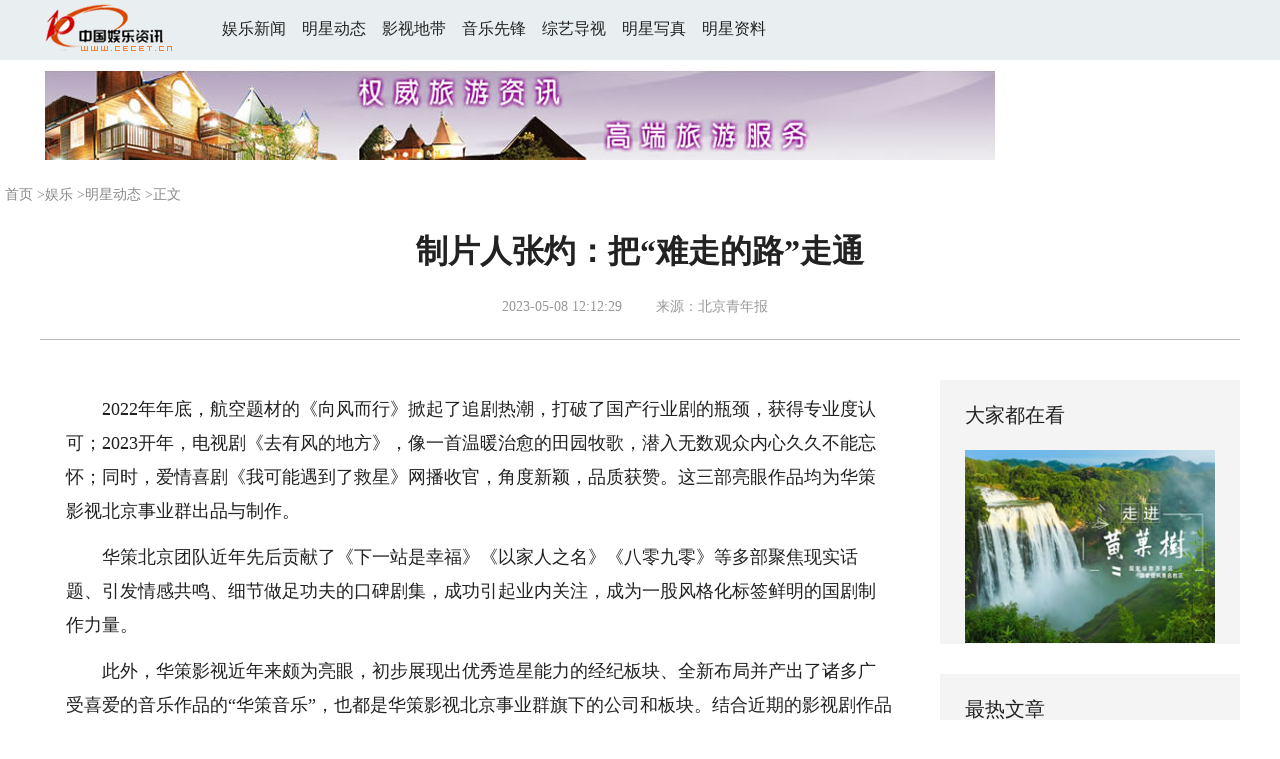

--- FILE ---
content_type: text/html
request_url: http://www.cecet.cn/ent/20230508/139507.shtml
body_size: 13371
content:
<!DOCTYPE HTML PUBLIC "-//W3C//DTD HTML 4.01 Transitional//EN" "http://www.w3c.org/TR/1999/REC-html401-19991224/loose.dtd">
<HTML xmlns="http://www.w3.org/1999/xhtml">
<head> 
<meta http-equiv="Content-Type" content="text/html;charset=gb2312">
<link href="/images/top501.css" type="text/css" rel="stylesheet" atremote />
<title>制片人张灼：把“难走的路”走通 - 中国娱乐资讯网CECET.CN</title>
<meta name="description" content="2022年年底，航空题材的《向风而行》掀起了追剧热潮，打破了国产行业剧的瓶颈，获得专业度认可；2023开年，电视剧《去有风的地方》，像一首温暖治愈的田园牧歌，潜入无数观众内心久久不能忘怀；同时，爱情喜剧《我可能遇到了救星》网播收官，角度新颖，品质获赞。这三部亮眼作品均为华策影视北京事业群出品与制作。 华策北京团队近年先后贡献了《下一站是幸福》《以家人之名》《八零九零》等多部聚焦现实话题、引发情感共鸣、细节做足功夫的口碑剧集，成功引起业内关注，成为一股风格化标签鲜明的国剧制作力量。 此外，华策影视近年来颇">

</head>
<body class="g-mobile">

<!--头部 start-->
<div class="g-header">
    <div class="m-channel-head">
      <div class="g-layout">
            <div class="m-logo">
                <!--频道logo start-->
                <!-- 新版文章页头部频道logo ssi -->
<meta charset="UTF-8" />
<a href="http://www.cecet.cn/"><img id="headerlogo" src="/images/logo-birth501.gif" ></a>&nbsp;&nbsp;&nbsp;&nbsp;&nbsp;&nbsp;&nbsp;&nbsp;<a href="http://www.cecet.cn/ent/zixun/" >娱乐新闻</a>&nbsp;&nbsp;&nbsp;&nbsp;<A href="http://www.cecet.cn/ent/0002/" >明星动态</A>&nbsp;&nbsp;&nbsp;&nbsp;<A href="http://www.cecet.cn/ent/0003/" >影视地带</A>&nbsp;&nbsp;&nbsp;&nbsp;<A href="http://www.cecet.cn/ent/0004/" >音乐先锋</A>&nbsp;&nbsp;&nbsp;&nbsp;<A href="http://www.cecet.cn/ent/0006/" >综艺导视</A>&nbsp;&nbsp;&nbsp;&nbsp;<A href="http://www.cecet.cn/star/" >明星写真</A>&nbsp;&nbsp;&nbsp;&nbsp;<A href="http://www.cecet.cn/stardata/" >明星资料</A>&nbsp;

                <!--频道logo end-->
            </div>
            <!--导航-->




<!--电脑端导航s
<div class="m-channel-nav">
    <ul class="m-nav">
        <li> <a href="http://www.cecet.cn/ent/0001/" >八卦</a> </li>
        <li> <A href="http://www.cecet.cn/ent/0002/" >星闻</A> </li>
        <li> <A href="http://www.cecet.cn/ent/0003/" >影视</A> </li>
        <li> <A href="http://www.cecet.cn/ent/0004/" >音乐</A> </li>
        <li> <A href="http://www.cecet.cn/ent/0006/" >综艺</A> </li>
        <li> <A href="http://www.cecet.cn/star/" >明星写真</A> </li>
        <li> <A href="http://www.cecet.cn/stardata/" >明星资料</A> </li>
    </ul>
</div>
电脑端导航e-->

</div>

    </div> 
	
</div>
<DIV  class="g-crumbs2" > 

<!--顶部广告 start-->
  <table width="960" border="0" align="center" cellpadding="0" cellspacing="0">

    <tr> 
      <td> 
<a href=http://www.365135.com/ target=_blank><img src=/ad/lvyou_950_90.jpg width="950" height="90"  border=0></a>

		</td>
    </tr>


  </table>

<!--顶部广告 end-->
</div>
<!--头部 end-->
<!--导航 stsrt-->


<div class="g-crumbs">
    <a href='http://www.cecet.cn/'>首页</a> ><a href='http://www.cecet.cn/ent/'>娱乐</a> ><a href='http://www.cecet.cn/ent/0002/'>明星动态</a> >正文
</div>
<!--导航 end-->
<!--正文主体部分 start-->
<div class="g-main">
    <!--正文标题 start-->
    <div class="m-title-box">
        <h1 class="u-title">
            制片人张灼：把“难走的路”走通
        </h1>
        <div class="m-con-info">
            <!--稿件信息 strat-->
            <div class="m_tips">
                <span class="m-con-source">2023-05-08 12:12:29</span>&nbsp;&nbsp;&nbsp;&nbsp;&nbsp;&nbsp;<span class="m-con-time">来源：北京青年报</span>
            </div>
            <!--稿件信息 end-->
        </div>
    </div>
    <!--正文标题 end-->
    <!--左侧栏 start-->
  <div class="m-l-main">
        <!--文章正文 start-->
        <div id="articleBox" class="con-text">
            <div id="article_inbox">
                <div class="m-player_box" id="video">
					<video id='myVideo' width='100%' class='video-js vjs-big-play-centered' webkit-playsinline='true' playsinline='true'></video>
                    <div id="a1"></div>
                </div>
                <div id="MultiAttachPh" style="display: none">
                    
                </div>
                <div id="PicUrlPh" style="display: none">
                    
                </div>
				<div id="SubtitlePh" style="display: none"></div>
                <div class="u-mainText">
                    <p style="TEXT-ALIGN: left" align="left">　　2022年年底，航空题材的《向风而行》掀起了追剧热潮，打破了国产行业剧的瓶颈，获得专业度认可；2023开年，电视剧《去有风的地方》，像一首温暖治愈的田园牧歌，潜入无数观众内心久久不能忘怀；同时，爱情喜剧《我可能遇到了救星》网播收官，角度新颖，品质获赞。这三部亮眼作品均为华策影视北京事业群出品与制作。</p>
<p>　　华策北京团队近年先后贡献了《下一站是幸福》《以家人之名》《八零九零》等多部聚焦现实话题、引发情感共鸣、细节做足功夫的口碑剧集，成功引起业内关注，成为一股风格化标签鲜明的国剧制作力量。</p>
<p>　　此外，华策影视近年来颇为亮眼，初步展现出优秀造星能力的经纪板块、全新布局并产出了诸多广受喜爱的音乐作品的&ldquo;华策音乐&rdquo;，也都是华策影视北京事业群旗下的公司和板块。结合近期的影视剧作品创作和业务管理，北京青年报记者对华策影视北京事业群副总裁张灼进行专访，探讨作品制作幕后，以及对行业发展建设性的经验和思考。</p>
<p>　　明确战略定位：&ldquo;难走的路&rdquo;走通是能力</p>
<p>　　华策影视作为一个深耕行业多年的公司，高产和市场高敏感度一直是行业标杆。当下市场占比很大的侠仙、玄幻等题材暂时未在北京事业群的核心布局中，张灼透露，这是综合考量后制定的差异化的路径&mdash;&mdash;主动选择了更加偏向原创的现实主义赛道。</p>
<p>　　被问及&ldquo;大IP作品战绩优秀，为什么坚持做原创&rdquo;的问题时，张灼给出的答案是：&ldquo;异化战略定位，跟对的人一起走通难走的路，是可持续的宝贵能力。&rdquo;基于华策影视大量创作方法论的积累，华策北京事业群在探索自身在市场、在集团内的战略定位的过程中，把聚焦点之一放在了原创的现代剧集。</p>
<p>　　经历了几年的发展，目前华策北京事业群的原创和IP的比例大致是2比1的关系。&ldquo;我们非常注重原创能力的打造。&rdquo;张灼说，&ldquo;原创剧集可能会拉长创作周期，但是也会有非常蓬勃和让人兴奋的生命力。事业群很多优秀作品都是团队从真善美的底色出发，积极地观察生活、感受身边的情绪和对社会议题的思考中诞生的选题。&rdquo;</p>
<p>　　影视行业野蛮生长的非理性阶段已经一去不复返，市场对有思想、有特点、高品质作品的渴望前所未有的强烈。在这一趋势主导下，&ldquo;华策影视北京事业群出品&rdquo;，因其在同类作品中显著的独立性和差异化，很快脱颖而出。例如市场上已经有声音把华策影视北京事业群的&ldquo;现代爱情&rdquo;作品定义为强势优秀板块。《下一站是幸福》《以家人之名》《我可能遇到了救星》等剧集，不仅外界难以简单贴标签，连主创团队也自认为很难定义，内部姑且总结为&ldquo;不太一样的生活爱情剧&rdquo;。张灼认为，它们共同的创作思路&ldquo;是努力区别于常见的偶像剧，希望以真实的生活细节和有共鸣感的情绪，来打造既梦幻又现实的爱情故事&rdquo;。</p>
<p>　　坚持&ldquo;用心&rdquo;方法论：内容会找到对的人</p>
<p>　　经过多年的市场磨砺，张灼带领她的团队逐渐摸索出一套实现高质量发展的方法论。张灼透露，北京事业群创作上的第一个共性是给予创作&ldquo;生长&rdquo;充分必要的支持，尽可能地通过良好的基础支持和&ldquo;一项目一议&rdquo;的动态决策给予编剧、拍摄、后期等各环节足够的创作空间。&ldquo;行业剧的成功一定要基于最扎实的调研和生活，专业部分能被业内认可，是观众进入故事、相信故事的基础。&rdquo;张灼说。</p>
<p>　　作品创作上的第二共性是细节上的用心，同样体现在各个环节。比如《去有风的地方》场景&ldquo;以旧建旧、以旧修旧&rdquo;、道具逐一制作、服饰用品也完全贴合人物，播出时吸引了非常多&ldquo;细节控&rdquo;观众的注目；还有观众评价《以家人之名》，&ldquo;光看他们热气腾腾地吃个饭，就足够感慨。&rdquo;</p>
<p>　　第三个共性是对现实共情上的用心。《去有风的地方》虽然起用了非常耀眼的演员阵容，但整个剧集没有强情节、强反转、重口味，评论说它有一种&ldquo;市场要什么就偏不给什么的离经叛道&rdquo;。张灼说，因为这个剧的基底和情绪抓手是反内卷的，所以它的灵魂要和表达形式统一，观众才会真正获得情绪的互动感。&ldquo;这点小小的&lsquo;叛逆&rsquo;就是我们的骄傲。&rdquo;</p>
<p>　　在回望总结北京事业群的方法路线图之后，张灼强调这些最初并非基于规划、布局，更多是因为聚集起来的一群人有一些共同的属性和价值观，大家希望做值得骄傲的好内容。&ldquo;我们的思路是让内容找人，而不是按照年龄段、几线城市去定位&lsquo;目标观众&rsquo;。内容会找到对的人，这是北京事业群的一个坚持。我们相信当一个话题，一个故事，本身有明确的正向价值表达、专业的团队，只要用心把各个方面做到极致，它就会找到属于自己的观众。&rdquo;</p>
<p>　　开拓版图：音乐和经纪板块助力内容高质量发展</p>
<p>　　除了持续输出优质影视作品，近年华策影视北京事业群旗下的音乐板块和经纪板块也表现抢眼，具备了很强的造血能力。追求创新和培养新生力量是实现高质量发展的长久之策，这一全新布局有着其深远的意义。</p>
<p>　　经过综合研究，张灼在主导成立华策音乐时，市场上还只有非常少的影视公司或者平台自主统筹、制作和运营旗下所有影视剧版权音乐。后来张灼对华策音乐运营模式的确定及动态优化更给这支精干的团队带来了更大的成就感和意义。</p>
<p>　　从内容角度讲，华策音乐采取了三种不同的与影视剧项目的联动模式，最大限度保障了各主创团队的创作自由，既提供综合服务，也进行创作支持，集成带来了信息高效和优质资源最大限度的共享。从经营角度讲，版权意识的增强、消费场景的增加带来了多元的可能。同时，随着华语影视内容在海外应用场景的增加，也创造了新的商机。从结果看，影视音乐不仅对北京事业部出品剧集的品质、观众观剧的情绪沉浸起到很大的助力作用，在市场上的成绩也很优异。比如《以家人之名》，网易音乐发行后成为当年OST销量最高的一张数字专辑。同时，音乐公司在运营过程中得以挖掘到国内新晋音乐人，还把美、日、韩等国际顶级音乐人引入创作影视剧音乐，并配合进行了本土化的一系列落地，收到了很多主创团队的欢迎，最终探索出整体的合作闭环。</p>
<p>　　至于设立经纪业务板块，北京事业群的出发点则是面向行业共同耕种的这片土地：不考虑&ldquo;果实&rdquo;，但至少努力让土壤条件变得更好，让更多优秀的&ldquo;种子&rdquo;生根发芽。张灼坦言，几年前影视行业受困于演员价格飞涨，&ldquo;做从0到1的事情是辛苦而漫长的，也非常具有挑战，如果单纯考虑回报率可能并不是业务的最优选。&rdquo;</p>
<p>　　张灼认为，华策经纪业务的终极目标是发现可能性，建立模式，可持续地给行业培养并输送新鲜的，三观端正有道德底线、严于律己且敬业的演员。是关于成就与共同成长。同时，公司也会跟新的创作者共同成长。&ldquo;我们一直没有盲目追求最顶尖的佼佼者，而是跟很多新的创作者持续合作，从而让团队不断涉足新领域，就像一个从零开始的创业公司一样，分析和观看这个市场，思考我们究竟怎样能够成为发挥积极力量的组成部分。&rdquo;</p>
<p>　　全新赛道和长期主义锚定未来布局</p>
<p>　　谈到2023年乃至未来几年对于各个题材的思考和布局，张灼首次披露，华策影视北京事业部将在今年亮相全新赛道：悬疑探案和特定题材的剧集。&ldquo;在这个内容赛道，华策北京事业群已经进行了几年的储备和准备，内部对相关内容有饱满热情的团队和整个中台体系，用了差不多两三年的时间，进行了深度的调研、拉片学习和总结研讨，从选题故事、IP储备、主创沟通等方面都进行了比较全面的准备。&rdquo;</p>
<p>　　当下影视行业正在回暖，市场日趋成熟、理性，而观众对内容更高的要求以及诸多不确定性依旧带来未知和挑战。张灼认为，无论与平台之间，还是与观众之间，乃至行业内部创作者之间，未来的大趋势将是真正的长期主义。需要从业者不急功近利，脚踏实地，用诚恳的姿态去做好每件事情。&ldquo;为结果负责，不走捷径，不夸张成果，也不妄自菲薄；及时承认错误，也不吝惜赞美和自我肯定，在合作中逐渐形成长期的亲密创作网络，从而最终使团队获得旺盛的创作能力和良性的创作环境。张灼认为这是最能够让好内容生根发芽茁壮成长的创作环境。文/记者 杨文杰</p>
					        
                      <!--责编-->
                    <div class="m-zbTool liability">
                    	<span>[责编：金华] </span> 
                </div>
				
                </div>
            </div>
        </div>
            
		<div align="center">	

	</div>
	
        <!--文章正文 end-->
        <div class="u-conBottomLine"></div>
    <!--QRcode-->



        <!-- ssi_2018_con_motions_xy -->
<meta charset="UTF-8" />
<div class="m-motion-wrap" id="motionsDiv">
<!-- 百度联盟 begin -->
<table width='100%' border='0' cellspacing='0' cellpadding='0'>
<tr>
	<td width='25%'>
<table width="100%" border="0" align="center" cellpadding="0" cellspacing="0">
                <tr> 
                  <td height="5"></td>
                </tr>
              </table>
              <table width='150' border='0' align="center" cellpadding='0' cellspacing='0'>
                <tr align='center'> 
                  <td bgcolor='#FFFFFF' style="BORDER: #666666 1px solid"><a href=http://www.cecet.cn/star/jiangshuying/142280.shtml target=_blank><img src=/upimg/litimg/240105/11322513216.jpg alt=江疏影曼妙玄黑塑造摩 width=150 height=220 border=0></a></td>
                </tr>
                <tr align='center'> 
                  <td height='20'><a href=http://www.cecet.cn/star/jiangshuying/142280.shtml target=_blank>江疏影猫眼妆塑造摩登</a></td>
                </tr>
              </table>
	</td>
	<td width='25%'>
<table width="100%" border="0" align="center" cellpadding="0" cellspacing="0">
                <tr> 
                  <td height="5"></td>
                </tr>
              </table>
              <table width='150' border='0' align="center" cellpadding='0' cellspacing='0'>
                <tr align='center'> 
                  <td bgcolor='#FFFFFF' style="BORDER: #666666 1px solid"><a href=http://www.cecet.cn/star/zhaolusi/141546.shtml target=_blank><img src=/upimg/litimg/231028/11453514604.jpg alt=赵露思人鱼公主紫色的 width=150 height=220 border=0></a></td>
                </tr>
                <tr align='center'> 
                  <td height='20'><a href=http://www.cecet.cn/star/zhaolusi/141546.shtml target=_blank>赵露思人鱼公主紫色梦</a></td>
                </tr>
              </table>
	</td>
	<td width='25%'>
<table width="100%" border="0" align="center" cellpadding="0" cellspacing="0">
                <tr> 
                  <td height="5"></td>
                </tr>
              </table>
              <table width='150' border='0' align="center" cellpadding='0' cellspacing='0'>
                <tr align='center'> 
                  <td bgcolor='#FFFFFF' style="BORDER: #666666 1px solid"><a href=http://www.cecet.cn/star/zhangzifeng/141481.shtml target=_blank><img src=/upimg/litimg/231023/12012612G4.jpg alt=张子枫臾间情深言浅  width=150 height=220 border=0></a></td>
                </tr>
                <tr align='center'> 
                  <td height='20'><a href=http://www.cecet.cn/star/zhangzifeng/141481.shtml target=_blank>张子枫臾间情深言浅</a></td>
                </tr>
              </table>
	</td>
	<td width='25%'>
<table width="100%" border="0" align="center" cellpadding="0" cellspacing="0">
                <tr> 
                  <td height="5"></td>
                </tr>
              </table>
              <table width='150' border='0' align="center" cellpadding='0' cellspacing='0'>
                <tr align='center'> 
                  <td bgcolor='#FFFFFF' style="BORDER: #666666 1px solid"><a href=http://www.cecet.cn/star/zhangbichen/141329.shtml target=_blank><img src=/upimg/litimg/231010/13242113554.jpg alt=张碧晨沉浸体验狂欢  width=150 height=220 border=0></a></td>
                </tr>
                <tr align='center'> 
                  <td height='20'><a href=http://www.cecet.cn/star/zhangbichen/141329.shtml target=_blank>张碧晨沉浸体验狂欢</a></td>
                </tr>
              </table>
	</td>
	</tr>
<tr>
	<td width='25%'>
<table width="100%" border="0" align="center" cellpadding="0" cellspacing="0">
                <tr> 
                  <td height="5"></td>
                </tr>
              </table>
              <table width='150' border='0' align="center" cellpadding='0' cellspacing='0'>
                <tr align='center'> 
                  <td bgcolor='#FFFFFF' style="BORDER: #666666 1px solid"><a href=http://www.cecet.cn/star/dilireba/141913.shtml target=_blank><img src=/upimg/litimg/231203/102I11EL.jpg alt=迪丽热巴身着黑色长裙 width=150 height=220 border=0></a></td>
                </tr>
                <tr align='center'> 
                  <td height='20'><a href=http://www.cecet.cn/star/dilireba/141913.shtml target=_blank>迪丽热巴融进塞纳河畔</a></td>
                </tr>
              </table>
	</td>
	<td width='25%'>
<table width="100%" border="0" align="center" cellpadding="0" cellspacing="0">
                <tr> 
                  <td height="5"></td>
                </tr>
              </table>
              <table width='150' border='0' align="center" cellpadding='0' cellspacing='0'>
                <tr align='center'> 
                  <td bgcolor='#FFFFFF' style="BORDER: #666666 1px solid"><a href=http://www.cecet.cn/star/zhaoliying/141519.shtml target=_blank><img src=/upimg/litimg/231026/122A012325.jpg alt=赵丽颖璀璨映照绚烂心 width=150 height=220 border=0></a></td>
                </tr>
                <tr align='center'> 
                  <td height='20'><a href=http://www.cecet.cn/star/zhaoliying/141519.shtml target=_blank>赵丽颖璀璨映照绚烂</a></td>
                </tr>
              </table>
	</td>
	<td width='25%'>
<table width="100%" border="0" align="center" cellpadding="0" cellspacing="0">
                <tr> 
                  <td height="5"></td>
                </tr>
              </table>
              <table width='150' border='0' align="center" cellpadding='0' cellspacing='0'>
                <tr align='center'> 
                  <td bgcolor='#FFFFFF' style="BORDER: #666666 1px solid"><a href=http://www.cecet.cn/star/zhongchuxi/141568.shtml target=_blank><img src=/upimg/litimg/231030/11594411c9.jpg alt=钟楚曦相遇在蔚蓝海岸 width=150 height=220 border=0></a></td>
                </tr>
                <tr align='center'> 
                  <td height='20'><a href=http://www.cecet.cn/star/zhongchuxi/141568.shtml target=_blank>钟楚曦相遇在蔚蓝海岸</a></td>
                </tr>
              </table>
	</td>
	<td width='25%'>
<table width="100%" border="0" align="center" cellpadding="0" cellspacing="0">
                <tr> 
                  <td height="5"></td>
                </tr>
              </table>
              <table width='150' border='0' align="center" cellpadding='0' cellspacing='0'>
                <tr align='center'> 
                  <td bgcolor='#FFFFFF' style="BORDER: #666666 1px solid"><a href=http://www.cecet.cn/star/chenduling/141889.shtml target=_blank><img src=/upimg/litimg/231201/10145219441.jpg alt=陈都灵逸然灵巧自有清 width=150 height=220 border=0></a></td>
                </tr>
                <tr align='center'> 
                  <td height='20'><a href=http://www.cecet.cn/star/chenduling/141889.shtml target=_blank>陈都灵逸然灵巧清甜</a></td>
                </tr>
              </table>
	</td>
	</tr>
	</table>
 
<!-- 百度联盟 end -->
	
</div>
        <!--表情 end-->
  </div>
    <!--左侧栏 end-->
    <!--右侧栏 start-->
    <div class="m-r-main no-Mobile">
        <!--视觉焦点 start-->
        <meta charset="UTF-8" />
<!-- tplID:46078 生活频道全媒体文章页右侧视觉焦点ssi-->
<div class="m-eyecatcher is_ssi" id="m-eyecatcher">
	<h2>大家都在看</h2>
	<ul>		<li>
	<!--顶部广告 start-->
<a href=http://www.365135.com/ target=_blank><img src=/ad/lvyou_280.jpg width="250"  border=0>

<!--顶部广告 end-->
</li>	</ul></div>

        <!--视觉焦点 end-->
        <!--最热文章 start-->
        <meta charset="UTF-8" />
<!-- tplID:46162 总编室全媒体文章页右侧最热文章十条 ssi-->
<div class="m-hotArticle is_ssi" id="m-hotArticle">
	<h2>最热文章</h2>
	<ul><li>        <div>                      <a href='http://www.cecet.cn/ent/20230119/138624.shtml' target="_blank">阿云嘎：中国音乐剧是时候挑战“魅影”了 </a> </div>	</li>
<li>        <div>                      <a href='http://www.cecet.cn/ent/20231212/141992.shtml' target="_blank">吕克·贝松谈《狗神》：在发疯的世界里选择做好人 </a> </div>	</li>
<li>        <div>                      <a href='http://www.cecet.cn/ent/20230418/139332.shtml' target="_blank">大提琴家王健“回家”首秀登台上交音乐厅</a> </div>	</li>
<li>        <div>                      <a href='http://www.cecet.cn/ent/20230404/139211.shtml' target="_blank">文咏珊：女性要有独立的思想 要坚持自己的梦想</a> </div>	</li>
<li>        <div>                      <a href='http://www.cecet.cn/ent/20230908/141010.shtml' target="_blank">蔡国庆：流水时光里，依然激流勇进的人</a> </div>	</li>
<li>        <div>                      <a href='http://www.cecet.cn/ent/20230315/139012.shtml' target="_blank">韩东君：和实力派搭档，是演员的幸运</a> </div>	</li>
<li>        <div>                      <a href='http://www.cecet.cn/ent/20230731/140566.shtml' target="_blank">人性的混沌，可能是演员最着迷的部分</a> </div>	</li>
<li>        <div>                      <a href='http://www.cecet.cn/ent/20230912/141065.shtml' target="_blank">康洪雷：导演得当一个非常挑剔的观众</a> </div>	</li>
<li>        <div>                      <a href='http://www.cecet.cn/ent/20230906/140986.shtml' target="_blank">王莉：带着经典从舞台走上讲台</a> </div>	</li>
<li>        <div>                      <a href='http://www.cecet.cn/ent/20230511/139544.shtml' target="_blank">冯巩当选新一届中国曲艺家协会主席</a> </div>	</li>
 </ul>
</div>

        
  </div>
    <!--右侧栏 end-->
</div>
<!--正文主体部分 end-->
<!--独家策划 start-->
<meta charset="UTF-8" />

<!-- tplID:46303 体育频道全媒体文章页通屏独家策划 ssi-->

<!--独家策划 end-->
<!--推荐阅读&广告 start-->
<div class="g-maincon">
    <div class="m-l-reads">
        <!--推荐阅读 start-->
        <meta charset="UTF-8" />
<!-- tplID:48268 经济部全媒体文章页左侧底部推荐阅读部分，用于接口获取文章 ssi-->
<div class="g-readscon">
	<div class="u-relateread">推荐阅读</div>
	<div class="m-lists" id="m-lists">
	          <div class="m-redlist">	     <div class="m-imgcon">			<div class="m-img">						</div>		</div>		<div class="m-textc">			<div class="u-tt3">                   <a href='http://www.cecet.cn/ent/20230119/138625.shtml' target="_blank">郑棋元：用“东方式”表达唱出内心的光</a>             </div>	        <div class="u-zy">中国大戏院剧场二楼，黑色西装、半边面具装扮的音乐剧演员郑棋元，看上去内敛、孤独又神秘；《每当我害怕》的旋律一次次由他唱响，这个仿似幽灵的人物内心的光芒，传递到这...</div>		    <div class="u-time">2023-01-19 12:40:18</div>	     </div>	</div>
<div class="m-redlist">	     <div class="m-imgcon">			<div class="m-img">						</div>		</div>		<div class="m-textc">			<div class="u-tt3">                   <a href='http://www.cecet.cn/ent/20230908/141010.shtml' target="_blank">蔡国庆：流水时光里，依然激流勇进的人</a>             </div>	        <div class="u-zy">在湖南长沙，记者见到了正为节目公演进行排练的蔡国庆。唱跳赛道对已过知天命年纪的他无疑是挑战，但从摸爬滚打一下午的练习室无缝衔接采访，他始终声情并茂、元气满满。他...</div>		    <div class="u-time">2023-09-08 12:55:16</div>	     </div>	</div>
<div class="m-redlist">	     <div class="m-imgcon">			<div class="m-img">						</div>		</div>		<div class="m-textc">			<div class="u-tt3">                   <a href='http://www.cecet.cn/ent/20230712/140316.shtml' target="_blank">吴越：给自己一个点亮生命的机会</a>             </div>	        <div class="u-zy">她说话的腔调带着些上海味道，如竹节般脆生、通透，又像流水那样温婉中带着奔流到底的笃定。她说的话、甚至为人处事亦然，一是一、二是二，严谨又轻灵，气定神闲。 《县委...</div>		    <div class="u-time">2023-07-12 14:47:00</div>	     </div>	</div>
<div class="m-redlist">	     <div class="m-imgcon">			<div class="m-img">						</div>		</div>		<div class="m-textc">			<div class="u-tt3">                   <a href='http://www.cecet.cn/ent/20230203/138697.shtml' target="_blank">要让作品成为温暖人心的光——记CGTN导演陶源</a>             </div>	        <div class="u-zy">中国国际电视台的纪录片导演陶源34岁，年纪不大，工作时间不长，却已获得了丰硕成果——她拍摄的《脑瘫画家的天使翼》是中国电视艺术家协会电视纪录片学术委员会中国纪录片...</div>		    <div class="u-time">2023-02-03 11:56:22</div>	     </div>	</div>
<div class="m-redlist">	     <div class="m-imgcon">			<div class="m-img">						</div>		</div>		<div class="m-textc">			<div class="u-tt3">                   <a href='http://www.cecet.cn/ent/20230804/140592.shtml' target="_blank">倪大红：回归对舞台的敬畏与热爱</a>             </div>	        <div class="u-zy">明明刚在电影《我爱你！》里，与惠英红谈了一段纯粹而又热烈的晚年恋爱，生命尽头的爱情打动无数影迷；但近期倪大红最中意的台词却是——“为什么我这一生一次都没有恋爱？...</div>		    <div class="u-time">2023-08-04 17:42:23</div>	     </div>	</div>
 
	  </div>


	
</div>
<!--推荐阅读 &广告 end-->
		<div align="center">	

	</div>
        <!--推荐阅读 end-->
    </div>
    <div class="m-r-main">
        <div class="m-btm-ad-box">
        	<div class="u--bottomad" id="ad_con_right_03"></div>
        </div>
    </div>
</div>
<!--推荐阅读&广告 end-->
<!--尾部 start-->
<!-- 新版文章页通用尾部 ssi -->
<meta charset="UTF-8" />
<div class="g-footer">
	<div class="m-footer-box">
		<div class="m-foot-logo">
			<span>中国娱乐资讯网版权所有</span>
		</div>
		<ul class="m-foot-nav">
			<li>
				<a href="http://www.cecet.cn/buttom/infro.shtml" target="_blank">关于我们</a>
			</li>
			<li>
				<a href="http://www.cecet.cn/buttom/adv.shtml" target="_blank">广告服务</a>
			</li>
			<li>
				<a href="http://www.cecet.cn/buttom/gao.shtml" target="_blank">我要投稿</a>
			</li>
			<li>
				<a href="http://www.cecet.cn/buttom/sitemap.shtml" target="_blank">网站地图</a>
			</li>
			<li>
				<a href="http://www.cecet.cn/buttom/mian.shtml" target="_blank">免责声明</a>
			</li>

			<li>
				<a href="http://www.cecet.cn/buttom/cai.shtml" target="_blank">人才招聘</a>
			</li>
			<li class="nav-last">
				<a href="http://www.cecet.cn/buttom/contact.shtml" target="_blank">联系我们</a>
			</li>
		</ul>
	</div>
</div>

</body>
</html>
